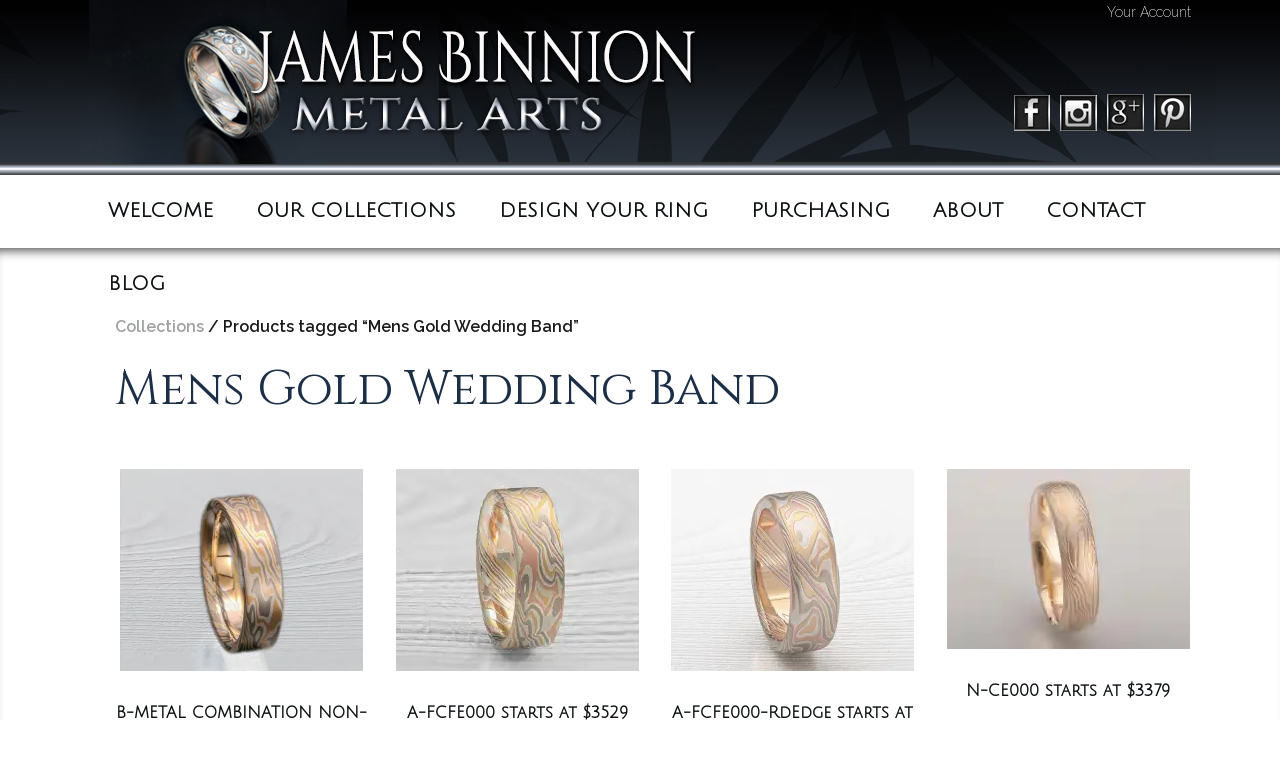

--- FILE ---
content_type: text/html; charset=UTF-8
request_url: https://mokume-gane.com/product-tag/mens-gold-wedding-band/
body_size: 17553
content:
<!DOCTYPE html>
<html lang="en-US" class="no-js">
<head>
	<meta charset="UTF-8">
	<meta name="viewport" content="width=device-width, initial-scale=1">
	<link rel="profile" href="https://gmpg.org/xfn/11">
		
<meta name='robots' content='index, follow, max-image-preview:large, max-snippet:-1, max-video-preview:-1' />
<link rel='preload' as='script' href='https://mokume-gane.com/wp-content/cache/asset-cleanup/js/body-20ad3e2b35cd879b89ebefd4bf4d4a911e73e2e8.js' data-wpacu-preload-js='1'>

<!-- Jetpack Site Verification Tags -->
<meta name="google-site-verification" content="7BzPX_A_qojvkUhegK97o8CeLFBOPg27u4Mr7ZXGwYg" />

	<!-- This site is optimized with the Yoast SEO Premium plugin v22.0 (Yoast SEO v22.0) - https://yoast.com/wordpress/plugins/seo/ -->
	<title>Mens Gold Wedding Band Archives &#8211; James Binnion Metal Arts</title>
	<link rel="canonical" href="https://mokume-gane.com/product-tag/mens-gold-wedding-band/" />
	<meta property="og:locale" content="en_US" />
	<meta property="og:type" content="article" />
	<meta property="og:title" content="Mens Gold Wedding Band Archives" />
	<meta property="og:url" content="https://mokume-gane.com/product-tag/mens-gold-wedding-band/" />
	<meta property="og:site_name" content="James Binnion Metal Arts" />
	<meta name="twitter:card" content="summary_large_image" />
	<script type="application/ld+json" class="yoast-schema-graph">{"@context":"https://schema.org","@graph":[{"@type":"CollectionPage","@id":"https://mokume-gane.com/product-tag/mens-gold-wedding-band/","url":"https://mokume-gane.com/product-tag/mens-gold-wedding-band/","name":"Mens Gold Wedding Band Archives &#8211; James Binnion Metal Arts","isPartOf":{"@id":"https://mokume-gane.com/#website"},"primaryImageOfPage":{"@id":"https://mokume-gane.com/product-tag/mens-gold-wedding-band/#primaryimage"},"image":{"@id":"https://mokume-gane.com/product-tag/mens-gold-wedding-band/#primaryimage"},"thumbnailUrl":"https://i0.wp.com/mokume-gane.com/wp-content/uploads/2017/08/B-FCFN000_LBG.jpg?fit=700%2C581&ssl=1","breadcrumb":{"@id":"https://mokume-gane.com/product-tag/mens-gold-wedding-band/#breadcrumb"},"inLanguage":"en-US"},{"@type":"ImageObject","inLanguage":"en-US","@id":"https://mokume-gane.com/product-tag/mens-gold-wedding-band/#primaryimage","url":"https://i0.wp.com/mokume-gane.com/wp-content/uploads/2017/08/B-FCFN000_LBG.jpg?fit=700%2C581&ssl=1","contentUrl":"https://i0.wp.com/mokume-gane.com/wp-content/uploads/2017/08/B-FCFN000_LBG.jpg?fit=700%2C581&ssl=1","width":700,"height":581,"caption":"B-FCFN-6"},{"@type":"BreadcrumbList","@id":"https://mokume-gane.com/product-tag/mens-gold-wedding-band/#breadcrumb","itemListElement":[{"@type":"ListItem","position":1,"name":"Home","item":"https://mokume-gane.com/"},{"@type":"ListItem","position":2,"name":"Mens Gold Wedding Band"}]},{"@type":"WebSite","@id":"https://mokume-gane.com/#website","url":"https://mokume-gane.com/","name":"James Binnion Metal Arts","description":"Mokume Gane Rings","publisher":{"@id":"https://mokume-gane.com/#organization"},"potentialAction":[{"@type":"SearchAction","target":{"@type":"EntryPoint","urlTemplate":"https://mokume-gane.com/?s={search_term_string}"},"query-input":"required name=search_term_string"}],"inLanguage":"en-US"},{"@type":"Organization","@id":"https://mokume-gane.com/#organization","name":"James Binnion Metal Arts, LLC","url":"https://mokume-gane.com/","logo":{"@type":"ImageObject","inLanguage":"en-US","@id":"https://mokume-gane.com/#/schema/logo/image/","url":"https://i2.wp.com/mokume-gane.com/wp-content/uploads/2020/03/JBMA-Logo.png?fit=2000%2C2000&ssl=1","contentUrl":"https://i2.wp.com/mokume-gane.com/wp-content/uploads/2020/03/JBMA-Logo.png?fit=2000%2C2000&ssl=1","width":2000,"height":2000,"caption":"James Binnion Metal Arts, LLC"},"image":{"@id":"https://mokume-gane.com/#/schema/logo/image/"},"sameAs":["https://www.facebook.com/Binnion.Mokume/notifications/","https://www.instagram.com/james_binnion_metal_arts/","https://www.pinterest.com/jbmamokume/pins/"]}]}</script>
	<!-- / Yoast SEO Premium plugin. -->


<link rel='dns-prefetch' href='//stats.wp.com' />
<link rel='dns-prefetch' href='//secure.gravatar.com' />
<link rel='dns-prefetch' href='//fonts.googleapis.com' />
<link rel='dns-prefetch' href='//v0.wordpress.com' />
<link rel='dns-prefetch' href='//widgets.wp.com' />
<link rel='dns-prefetch' href='//s0.wp.com' />
<link rel='dns-prefetch' href='//0.gravatar.com' />
<link rel='dns-prefetch' href='//1.gravatar.com' />
<link rel='dns-prefetch' href='//2.gravatar.com' />
<link rel='dns-prefetch' href='//i0.wp.com' />
<link rel='dns-prefetch' href='//c0.wp.com' />
<link rel="alternate" type="application/rss+xml" title="James Binnion Metal Arts &raquo; Feed" href="https://mokume-gane.com/feed/" />
<link rel="alternate" type="application/rss+xml" title="James Binnion Metal Arts &raquo; Comments Feed" href="https://mokume-gane.com/comments/feed/" />
<link rel="alternate" type="application/rss+xml" title="James Binnion Metal Arts &raquo; Mens Gold Wedding Band Tag Feed" href="https://mokume-gane.com/product-tag/mens-gold-wedding-band/feed/" />

<style id='wp-emoji-styles-inline-css' type='text/css'>

	img.wp-smiley, img.emoji {
		display: inline !important;
		border: none !important;
		box-shadow: none !important;
		height: 1em !important;
		width: 1em !important;
		margin: 0 0.07em !important;
		vertical-align: -0.1em !important;
		background: none !important;
		padding: 0 !important;
	}
</style>
<link rel='stylesheet' id='wp-block-library-css' href='https://c0.wp.com/c/6.4.7/wp-includes/css/dist/block-library/style.min.css' type='text/css' media='all' />
<style id='wp-block-library-inline-css' type='text/css'>
.has-text-align-justify{text-align:justify;}
</style>
<link rel='stylesheet' id='mediaelement-css' href='https://c0.wp.com/c/6.4.7/wp-includes/js/mediaelement/mediaelementplayer-legacy.min.css' type='text/css' media='all' />
<link rel='stylesheet' id='wp-mediaelement-css' href='https://c0.wp.com/c/6.4.7/wp-includes/js/mediaelement/wp-mediaelement.min.css' type='text/css' media='all' />
<style id='jetpack-sharing-buttons-style-inline-css' type='text/css'>
.jetpack-sharing-buttons__services-list{display:flex;flex-direction:row;flex-wrap:wrap;gap:0;list-style-type:none;margin:5px;padding:0}.jetpack-sharing-buttons__services-list.has-small-icon-size{font-size:12px}.jetpack-sharing-buttons__services-list.has-normal-icon-size{font-size:16px}.jetpack-sharing-buttons__services-list.has-large-icon-size{font-size:24px}.jetpack-sharing-buttons__services-list.has-huge-icon-size{font-size:36px}@media print{.jetpack-sharing-buttons__services-list{display:none!important}}ul.jetpack-sharing-buttons__services-list.has-background{padding:1.25em 2.375em}
</style>
<style id='classic-theme-styles-inline-css' type='text/css'>
/*! This file is auto-generated */
.wp-block-button__link{color:#fff;background-color:#32373c;border-radius:9999px;box-shadow:none;text-decoration:none;padding:calc(.667em + 2px) calc(1.333em + 2px);font-size:1.125em}.wp-block-file__button{background:#32373c;color:#fff;text-decoration:none}
</style>
<style id='global-styles-inline-css' type='text/css'>
body{--wp--preset--color--black: #000000;--wp--preset--color--cyan-bluish-gray: #abb8c3;--wp--preset--color--white: #ffffff;--wp--preset--color--pale-pink: #f78da7;--wp--preset--color--vivid-red: #cf2e2e;--wp--preset--color--luminous-vivid-orange: #ff6900;--wp--preset--color--luminous-vivid-amber: #fcb900;--wp--preset--color--light-green-cyan: #7bdcb5;--wp--preset--color--vivid-green-cyan: #00d084;--wp--preset--color--pale-cyan-blue: #8ed1fc;--wp--preset--color--vivid-cyan-blue: #0693e3;--wp--preset--color--vivid-purple: #9b51e0;--wp--preset--gradient--vivid-cyan-blue-to-vivid-purple: linear-gradient(135deg,rgba(6,147,227,1) 0%,rgb(155,81,224) 100%);--wp--preset--gradient--light-green-cyan-to-vivid-green-cyan: linear-gradient(135deg,rgb(122,220,180) 0%,rgb(0,208,130) 100%);--wp--preset--gradient--luminous-vivid-amber-to-luminous-vivid-orange: linear-gradient(135deg,rgba(252,185,0,1) 0%,rgba(255,105,0,1) 100%);--wp--preset--gradient--luminous-vivid-orange-to-vivid-red: linear-gradient(135deg,rgba(255,105,0,1) 0%,rgb(207,46,46) 100%);--wp--preset--gradient--very-light-gray-to-cyan-bluish-gray: linear-gradient(135deg,rgb(238,238,238) 0%,rgb(169,184,195) 100%);--wp--preset--gradient--cool-to-warm-spectrum: linear-gradient(135deg,rgb(74,234,220) 0%,rgb(151,120,209) 20%,rgb(207,42,186) 40%,rgb(238,44,130) 60%,rgb(251,105,98) 80%,rgb(254,248,76) 100%);--wp--preset--gradient--blush-light-purple: linear-gradient(135deg,rgb(255,206,236) 0%,rgb(152,150,240) 100%);--wp--preset--gradient--blush-bordeaux: linear-gradient(135deg,rgb(254,205,165) 0%,rgb(254,45,45) 50%,rgb(107,0,62) 100%);--wp--preset--gradient--luminous-dusk: linear-gradient(135deg,rgb(255,203,112) 0%,rgb(199,81,192) 50%,rgb(65,88,208) 100%);--wp--preset--gradient--pale-ocean: linear-gradient(135deg,rgb(255,245,203) 0%,rgb(182,227,212) 50%,rgb(51,167,181) 100%);--wp--preset--gradient--electric-grass: linear-gradient(135deg,rgb(202,248,128) 0%,rgb(113,206,126) 100%);--wp--preset--gradient--midnight: linear-gradient(135deg,rgb(2,3,129) 0%,rgb(40,116,252) 100%);--wp--preset--font-size--small: 13px;--wp--preset--font-size--medium: 20px;--wp--preset--font-size--large: 36px;--wp--preset--font-size--x-large: 42px;--wp--preset--spacing--20: 0.44rem;--wp--preset--spacing--30: 0.67rem;--wp--preset--spacing--40: 1rem;--wp--preset--spacing--50: 1.5rem;--wp--preset--spacing--60: 2.25rem;--wp--preset--spacing--70: 3.38rem;--wp--preset--spacing--80: 5.06rem;--wp--preset--shadow--natural: 6px 6px 9px rgba(0, 0, 0, 0.2);--wp--preset--shadow--deep: 12px 12px 50px rgba(0, 0, 0, 0.4);--wp--preset--shadow--sharp: 6px 6px 0px rgba(0, 0, 0, 0.2);--wp--preset--shadow--outlined: 6px 6px 0px -3px rgba(255, 255, 255, 1), 6px 6px rgba(0, 0, 0, 1);--wp--preset--shadow--crisp: 6px 6px 0px rgba(0, 0, 0, 1);}:where(.is-layout-flex){gap: 0.5em;}:where(.is-layout-grid){gap: 0.5em;}body .is-layout-flow > .alignleft{float: left;margin-inline-start: 0;margin-inline-end: 2em;}body .is-layout-flow > .alignright{float: right;margin-inline-start: 2em;margin-inline-end: 0;}body .is-layout-flow > .aligncenter{margin-left: auto !important;margin-right: auto !important;}body .is-layout-constrained > .alignleft{float: left;margin-inline-start: 0;margin-inline-end: 2em;}body .is-layout-constrained > .alignright{float: right;margin-inline-start: 2em;margin-inline-end: 0;}body .is-layout-constrained > .aligncenter{margin-left: auto !important;margin-right: auto !important;}body .is-layout-constrained > :where(:not(.alignleft):not(.alignright):not(.alignfull)){max-width: var(--wp--style--global--content-size);margin-left: auto !important;margin-right: auto !important;}body .is-layout-constrained > .alignwide{max-width: var(--wp--style--global--wide-size);}body .is-layout-flex{display: flex;}body .is-layout-flex{flex-wrap: wrap;align-items: center;}body .is-layout-flex > *{margin: 0;}body .is-layout-grid{display: grid;}body .is-layout-grid > *{margin: 0;}:where(.wp-block-columns.is-layout-flex){gap: 2em;}:where(.wp-block-columns.is-layout-grid){gap: 2em;}:where(.wp-block-post-template.is-layout-flex){gap: 1.25em;}:where(.wp-block-post-template.is-layout-grid){gap: 1.25em;}.has-black-color{color: var(--wp--preset--color--black) !important;}.has-cyan-bluish-gray-color{color: var(--wp--preset--color--cyan-bluish-gray) !important;}.has-white-color{color: var(--wp--preset--color--white) !important;}.has-pale-pink-color{color: var(--wp--preset--color--pale-pink) !important;}.has-vivid-red-color{color: var(--wp--preset--color--vivid-red) !important;}.has-luminous-vivid-orange-color{color: var(--wp--preset--color--luminous-vivid-orange) !important;}.has-luminous-vivid-amber-color{color: var(--wp--preset--color--luminous-vivid-amber) !important;}.has-light-green-cyan-color{color: var(--wp--preset--color--light-green-cyan) !important;}.has-vivid-green-cyan-color{color: var(--wp--preset--color--vivid-green-cyan) !important;}.has-pale-cyan-blue-color{color: var(--wp--preset--color--pale-cyan-blue) !important;}.has-vivid-cyan-blue-color{color: var(--wp--preset--color--vivid-cyan-blue) !important;}.has-vivid-purple-color{color: var(--wp--preset--color--vivid-purple) !important;}.has-black-background-color{background-color: var(--wp--preset--color--black) !important;}.has-cyan-bluish-gray-background-color{background-color: var(--wp--preset--color--cyan-bluish-gray) !important;}.has-white-background-color{background-color: var(--wp--preset--color--white) !important;}.has-pale-pink-background-color{background-color: var(--wp--preset--color--pale-pink) !important;}.has-vivid-red-background-color{background-color: var(--wp--preset--color--vivid-red) !important;}.has-luminous-vivid-orange-background-color{background-color: var(--wp--preset--color--luminous-vivid-orange) !important;}.has-luminous-vivid-amber-background-color{background-color: var(--wp--preset--color--luminous-vivid-amber) !important;}.has-light-green-cyan-background-color{background-color: var(--wp--preset--color--light-green-cyan) !important;}.has-vivid-green-cyan-background-color{background-color: var(--wp--preset--color--vivid-green-cyan) !important;}.has-pale-cyan-blue-background-color{background-color: var(--wp--preset--color--pale-cyan-blue) !important;}.has-vivid-cyan-blue-background-color{background-color: var(--wp--preset--color--vivid-cyan-blue) !important;}.has-vivid-purple-background-color{background-color: var(--wp--preset--color--vivid-purple) !important;}.has-black-border-color{border-color: var(--wp--preset--color--black) !important;}.has-cyan-bluish-gray-border-color{border-color: var(--wp--preset--color--cyan-bluish-gray) !important;}.has-white-border-color{border-color: var(--wp--preset--color--white) !important;}.has-pale-pink-border-color{border-color: var(--wp--preset--color--pale-pink) !important;}.has-vivid-red-border-color{border-color: var(--wp--preset--color--vivid-red) !important;}.has-luminous-vivid-orange-border-color{border-color: var(--wp--preset--color--luminous-vivid-orange) !important;}.has-luminous-vivid-amber-border-color{border-color: var(--wp--preset--color--luminous-vivid-amber) !important;}.has-light-green-cyan-border-color{border-color: var(--wp--preset--color--light-green-cyan) !important;}.has-vivid-green-cyan-border-color{border-color: var(--wp--preset--color--vivid-green-cyan) !important;}.has-pale-cyan-blue-border-color{border-color: var(--wp--preset--color--pale-cyan-blue) !important;}.has-vivid-cyan-blue-border-color{border-color: var(--wp--preset--color--vivid-cyan-blue) !important;}.has-vivid-purple-border-color{border-color: var(--wp--preset--color--vivid-purple) !important;}.has-vivid-cyan-blue-to-vivid-purple-gradient-background{background: var(--wp--preset--gradient--vivid-cyan-blue-to-vivid-purple) !important;}.has-light-green-cyan-to-vivid-green-cyan-gradient-background{background: var(--wp--preset--gradient--light-green-cyan-to-vivid-green-cyan) !important;}.has-luminous-vivid-amber-to-luminous-vivid-orange-gradient-background{background: var(--wp--preset--gradient--luminous-vivid-amber-to-luminous-vivid-orange) !important;}.has-luminous-vivid-orange-to-vivid-red-gradient-background{background: var(--wp--preset--gradient--luminous-vivid-orange-to-vivid-red) !important;}.has-very-light-gray-to-cyan-bluish-gray-gradient-background{background: var(--wp--preset--gradient--very-light-gray-to-cyan-bluish-gray) !important;}.has-cool-to-warm-spectrum-gradient-background{background: var(--wp--preset--gradient--cool-to-warm-spectrum) !important;}.has-blush-light-purple-gradient-background{background: var(--wp--preset--gradient--blush-light-purple) !important;}.has-blush-bordeaux-gradient-background{background: var(--wp--preset--gradient--blush-bordeaux) !important;}.has-luminous-dusk-gradient-background{background: var(--wp--preset--gradient--luminous-dusk) !important;}.has-pale-ocean-gradient-background{background: var(--wp--preset--gradient--pale-ocean) !important;}.has-electric-grass-gradient-background{background: var(--wp--preset--gradient--electric-grass) !important;}.has-midnight-gradient-background{background: var(--wp--preset--gradient--midnight) !important;}.has-small-font-size{font-size: var(--wp--preset--font-size--small) !important;}.has-medium-font-size{font-size: var(--wp--preset--font-size--medium) !important;}.has-large-font-size{font-size: var(--wp--preset--font-size--large) !important;}.has-x-large-font-size{font-size: var(--wp--preset--font-size--x-large) !important;}
.wp-block-navigation a:where(:not(.wp-element-button)){color: inherit;}
:where(.wp-block-post-template.is-layout-flex){gap: 1.25em;}:where(.wp-block-post-template.is-layout-grid){gap: 1.25em;}
:where(.wp-block-columns.is-layout-flex){gap: 2em;}:where(.wp-block-columns.is-layout-grid){gap: 2em;}
.wp-block-pullquote{font-size: 1.5em;line-height: 1.6;}
</style>
<link rel='stylesheet' id='woocommerce-layout-css' href='https://c0.wp.com/p/woocommerce/8.5.4/assets/css/woocommerce-layout.css' type='text/css' media='all' />
<style id='woocommerce-layout-inline-css' type='text/css'>

	.infinite-scroll .woocommerce-pagination {
		display: none;
	}
</style>
<link rel='stylesheet' id='woocommerce-smallscreen-css' href='https://c0.wp.com/p/woocommerce/8.5.4/assets/css/woocommerce-smallscreen.css' type='text/css' media='only screen and (max-width: 768px)' />
<link rel='stylesheet' id='woocommerce-general-css' href='https://c0.wp.com/p/woocommerce/8.5.4/assets/css/woocommerce.css' type='text/css' media='all' />
<style id='woocommerce-inline-inline-css' type='text/css'>
.woocommerce form .form-row .required { visibility: visible; }
</style>
<link rel='stylesheet' id='wpacu-combined-css-head-1' href='https://mokume-gane.com/wp-content/cache/asset-cleanup/css/head-c2acf6c3868f9aa0c45a758b76e70fc42d9addd5.css' type='text/css' media='all' />
<link rel='stylesheet' id='twentysixteen-fonts-css' href='https://fonts.googleapis.com/css?family=Merriweather%3A400%2C700%2C900%2C400italic%2C700italic%2C900italic%7CMontserrat%3A400%2C700%7CInconsolata%3A400&#038;subset=latin%2Clatin-ext' type='text/css' media='all' />
<link rel='stylesheet' id='genericons-css' href='https://c0.wp.com/p/jetpack/13.1.4/_inc/genericons/genericons/genericons.css' type='text/css' media='all' />

<!--[if lt IE 10]>
<link rel='stylesheet' id='twentysixteen-ie-css' href='https://mokume-gane.com/wp-content/cache/asset-cleanup/css/item/binnion__css__ie-css-vd7219f8403b79b5fd10d396c6e19699f4020897e.css' type='text/css' media='all' />
<![endif]-->
<!--[if lt IE 9]>
<link rel='stylesheet' id='twentysixteen-ie8-css' href='https://mokume-gane.com/wp-content/cache/asset-cleanup/css/item/binnion__css__ie8-css-v1d59d6feb706f6e5fe8e4fbcd1f46679a8a49589.css' type='text/css' media='all' />
<![endif]-->
<!--[if lt IE 8]>
<link rel='stylesheet' id='twentysixteen-ie7-css' href='https://mokume-gane.com/wp-content/cache/asset-cleanup/css/item/binnion__css__ie7-css-ve4f6198652adaebecc1f0a3f2c9ef07b9d5fdce8.css' type='text/css' media='all' />
<![endif]-->
<link rel='stylesheet' id='jetpack_css-css' href='https://c0.wp.com/p/jetpack/13.1.4/css/jetpack.css' type='text/css' media='all' />









<!--[if lt IE 9]>
<script   type="text/javascript" src="https://mokume-gane.com/wp-content/cache/asset-cleanup/js/item/binnion__js__html5-js-vb3a00b154e72f4ef44ea485173e3810c517e0025.js" id="twentysixteen-html5-js"></script>
<![endif]-->
<link rel="https://api.w.org/" href="https://mokume-gane.com/wp-json/" /><link rel="alternate" type="application/json" href="https://mokume-gane.com/wp-json/wp/v2/product_tag/68" /><link rel="EditURI" type="application/rsd+xml" title="RSD" href="https://mokume-gane.com/xmlrpc.php?rsd" />

<!-- Custom Facebook Feed JS vars -->

	
		<style>img#wpstats{display:none}</style>
			<noscript><style>.woocommerce-product-gallery{ opacity: 1 !important; }</style></noscript>
	    
    
    
    <!-- Google Analytics tracking script -->
    
    
    <!-- HitsLink.com tracking script -->
    
    
    
    
    
    <link href="//fonts.googleapis.com/css?family=Julius+Sans+One|Raleway:200,200i,400,400i,600,600i|Cinzel:400,700" rel="stylesheet" />
    <link rel="icon" type="image/jpg" href="https://mokume-gane.com/wp-content/themes/binnion/images/favicon.jpg" />
    
    
    
    
    
</head>

<body class="archive tax-product_tag term-mens-gold-wedding-band term-68 theme-binnion woocommerce woocommerce-page woocommerce-no-js hfeed">
<script>(function(html){html.className = html.className.replace(/\bno-js\b/,'js')})(document.documentElement);</script>
<script>window._wca = window._wca || [];</script>
<script type="text/javascript">
/* <![CDATA[ */
window._wpemojiSettings = {"baseUrl":"https:\/\/s.w.org\/images\/core\/emoji\/14.0.0\/72x72\/","ext":".png","svgUrl":"https:\/\/s.w.org\/images\/core\/emoji\/14.0.0\/svg\/","svgExt":".svg","source":{"concatemoji":"https:\/\/mokume-gane.com\/wp-includes\/js\/wp-emoji-release.min.js?ver=a103e435ce1096c8824894c8c22a08ca"}};
/*! This file is auto-generated */
!function(i,n){var o,s,e;function c(e){try{var t={supportTests:e,timestamp:(new Date).valueOf()};sessionStorage.setItem(o,JSON.stringify(t))}catch(e){}}function p(e,t,n){e.clearRect(0,0,e.canvas.width,e.canvas.height),e.fillText(t,0,0);var t=new Uint32Array(e.getImageData(0,0,e.canvas.width,e.canvas.height).data),r=(e.clearRect(0,0,e.canvas.width,e.canvas.height),e.fillText(n,0,0),new Uint32Array(e.getImageData(0,0,e.canvas.width,e.canvas.height).data));return t.every(function(e,t){return e===r[t]})}function u(e,t,n){switch(t){case"flag":return n(e,"\ud83c\udff3\ufe0f\u200d\u26a7\ufe0f","\ud83c\udff3\ufe0f\u200b\u26a7\ufe0f")?!1:!n(e,"\ud83c\uddfa\ud83c\uddf3","\ud83c\uddfa\u200b\ud83c\uddf3")&&!n(e,"\ud83c\udff4\udb40\udc67\udb40\udc62\udb40\udc65\udb40\udc6e\udb40\udc67\udb40\udc7f","\ud83c\udff4\u200b\udb40\udc67\u200b\udb40\udc62\u200b\udb40\udc65\u200b\udb40\udc6e\u200b\udb40\udc67\u200b\udb40\udc7f");case"emoji":return!n(e,"\ud83e\udef1\ud83c\udffb\u200d\ud83e\udef2\ud83c\udfff","\ud83e\udef1\ud83c\udffb\u200b\ud83e\udef2\ud83c\udfff")}return!1}function f(e,t,n){var r="undefined"!=typeof WorkerGlobalScope&&self instanceof WorkerGlobalScope?new OffscreenCanvas(300,150):i.createElement("canvas"),a=r.getContext("2d",{willReadFrequently:!0}),o=(a.textBaseline="top",a.font="600 32px Arial",{});return e.forEach(function(e){o[e]=t(a,e,n)}),o}function t(e){var t=i.createElement("script");t.src=e,t.defer=!0,i.head.appendChild(t)}"undefined"!=typeof Promise&&(o="wpEmojiSettingsSupports",s=["flag","emoji"],n.supports={everything:!0,everythingExceptFlag:!0},e=new Promise(function(e){i.addEventListener("DOMContentLoaded",e,{once:!0})}),new Promise(function(t){var n=function(){try{var e=JSON.parse(sessionStorage.getItem(o));if("object"==typeof e&&"number"==typeof e.timestamp&&(new Date).valueOf()<e.timestamp+604800&&"object"==typeof e.supportTests)return e.supportTests}catch(e){}return null}();if(!n){if("undefined"!=typeof Worker&&"undefined"!=typeof OffscreenCanvas&&"undefined"!=typeof URL&&URL.createObjectURL&&"undefined"!=typeof Blob)try{var e="postMessage("+f.toString()+"("+[JSON.stringify(s),u.toString(),p.toString()].join(",")+"));",r=new Blob([e],{type:"text/javascript"}),a=new Worker(URL.createObjectURL(r),{name:"wpTestEmojiSupports"});return void(a.onmessage=function(e){c(n=e.data),a.terminate(),t(n)})}catch(e){}c(n=f(s,u,p))}t(n)}).then(function(e){for(var t in e)n.supports[t]=e[t],n.supports.everything=n.supports.everything&&n.supports[t],"flag"!==t&&(n.supports.everythingExceptFlag=n.supports.everythingExceptFlag&&n.supports[t]);n.supports.everythingExceptFlag=n.supports.everythingExceptFlag&&!n.supports.flag,n.DOMReady=!1,n.readyCallback=function(){n.DOMReady=!0}}).then(function(){return e}).then(function(){var e;n.supports.everything||(n.readyCallback(),(e=n.source||{}).concatemoji?t(e.concatemoji):e.wpemoji&&e.twemoji&&(t(e.twemoji),t(e.wpemoji)))}))}((window,document),window._wpemojiSettings);
/* ]]> */
</script>
<script   type="text/javascript" src="https://c0.wp.com/c/6.4.7/wp-includes/js/jquery/jquery.min.js" id="jquery-core-js"></script>
<script   type="text/javascript" src="https://c0.wp.com/c/6.4.7/wp-includes/js/jquery/jquery-migrate.min.js" id="jquery-migrate-js"></script>
<script   type="text/javascript" src="https://c0.wp.com/p/woocommerce/8.5.4/assets/js/jquery-blockui/jquery.blockUI.min.js" id="jquery-blockui-js" defer="defer" data-wp-strategy="defer"></script>
<script type="text/javascript" id="wc-add-to-cart-js-extra">
/* <![CDATA[ */
var wc_add_to_cart_params = {"ajax_url":"\/wp-admin\/admin-ajax.php","wc_ajax_url":"\/?wc-ajax=%%endpoint%%","i18n_view_cart":"View cart","cart_url":"https:\/\/mokume-gane.com\/cart\/","is_cart":"","cart_redirect_after_add":"no"};
/* ]]> */
</script>
<script   type="text/javascript" src="https://c0.wp.com/p/woocommerce/8.5.4/assets/js/frontend/add-to-cart.min.js" id="wc-add-to-cart-js" defer="defer" data-wp-strategy="defer"></script>
<script   type="text/javascript" src="https://c0.wp.com/p/woocommerce/8.5.4/assets/js/js-cookie/js.cookie.min.js" id="js-cookie-js" defer="defer" data-wp-strategy="defer"></script>
<script type="text/javascript" id="woocommerce-js-extra">
/* <![CDATA[ */
var woocommerce_params = {"ajax_url":"\/wp-admin\/admin-ajax.php","wc_ajax_url":"\/?wc-ajax=%%endpoint%%"};
/* ]]> */
</script>
<script   type="text/javascript" src="https://c0.wp.com/p/woocommerce/8.5.4/assets/js/frontend/woocommerce.min.js" id="woocommerce-js" defer="defer" data-wp-strategy="defer"></script>
<script   type="text/javascript" src="https://stats.wp.com/s-202605.js" id="woocommerce-analytics-js" defer="defer" data-wp-strategy="defer"></script>
<script type="text/javascript">
var cffsiteurl = "https://mokume-gane.com/wp-content/plugins";
var cffajaxurl = "https://mokume-gane.com/wp-admin/admin-ajax.php";


var cfflinkhashtags = "true";
</script>
<script type="text/javascript">
	jQuery(document).ready(function($) {
		$(function() {
			$(".rslides").responsiveSlides({
			  auto: true,             // Boolean: Animate automatically, true or false
			  speed: 500,            // Integer: Speed of the transition, in milliseconds
			  timeout: 4000,          // Integer: Time between slide transitions, in milliseconds
			  pager: false,           // Boolean: Show pager, true or false
			  nav: false,             // Boolean: Show navigation, true or false
			  random: false,          // Boolean: Randomize the order of the slides, true or false
			  pause: false,           // Boolean: Pause on hover, true or false
			  pauseControls: false,    // Boolean: Pause when hovering controls, true or false
			  prevText: "Back",   // String: Text for the "previous" button
			  nextText: "Next",       // String: Text for the "next" button
			  maxwidth: "2160",           // Integer: Max-width of the slideshow, in pixels
			  navContainer: "",       // Selector: Where controls should be appended to, default is after the 'ul'
			  manualControls: "",     // Selector: Declare custom pager navigation
			  namespace: "rslides",   // String: Change the default namespace used
			  before: function(){},   // Function: Before callback
			  after: function(){}     // Function: After callback
			});
		});
	 });
	</script>
<script>
      (function(i,s,o,g,r,a,m){i['GoogleAnalyticsObject']=r;i[r]=i[r]||function(){
      (i[r].q=i[r].q||[]).push(arguments)},i[r].l=1*new Date();a=s.createElement(o),
      m=s.getElementsByTagName(o)[0];a.async=1;a.src=g;m.parentNode.insertBefore(a,m)
      })(window,document,'script','https://www.google-analytics.com/analytics.js','ga');
    
      ga('create', 'UA-750317-1', 'auto');
      ga('send', 'pageview');
    </script>
<script type="text/javascript" id="wa_u" defer></script>
<script type="text/javascript" async>//<![CDATA[
    var wa_pageName=location.pathname;    // customize the page name here;
    wa_account="959D969191"; wa_location=207;
    wa_MultivariateKey = '';    //  Set this variable to perform multivariate testing
    var wa_c=new RegExp('__wa_v=([^;]+)').exec(document.cookie),wa_tz=new Date(),
    wa_rf=document.referrer,wa_sr=location.search,wa_hp='http'+(location.protocol=='https:'?'s':'');
    if(top!==self){wa_rf=top.document.referrer;wa_sr=top.location.search}
    if(wa_c!=null){wa_c=wa_c[1]}else{wa_c=wa_tz.getTime();
    document.cookie='__wa_v='+wa_c+';path=/;expires=1/1/'+(wa_tz.getUTCFullYear()+2);}wa_img=new Image();
    wa_img.src=wa_hp+'://counter.hitslink.com/statistics.asp?v=1&s=207&eacct='+wa_account+'&an='+
    escape(navigator.appName)+'&sr='+escape(wa_sr)+'&rf='+escape(wa_rf)+'&mvk='+escape(wa_MultivariateKey)+
    '&sl='+escape(navigator.systemLanguage)+'&l='+escape(navigator.language)+
    '&pf='+escape(navigator.platform)+'&pg='+escape(wa_pageName)+'&cd='+screen.colorDepth+'&rs='+escape(screen.width+
    ' x '+screen.height)+'&je='+navigator.javaEnabled()+'&c='+wa_c+'&tks='+wa_tz.getTime()
    ;document.getElementById('wa_u').src=wa_hp+'://counter.hitslink.com/track.js';//]]>
    </script>
<div id="page" class="site">
	<div class="site-inner">
		<a class="skip-link screen-reader-text" href="#content">Skip to content</a>

		<header id="masthead" class="site-header" role="banner">
        
			<div class="site-header-main">
				<div class="site-branding">

                    <h1 class="site-title"><a href="https://mokume-gane.com/" rel="home">James Binnion Metal Arts</a></h1>

				</div><!-- .site-branding -->
                
                <div class="hdrAccountCartLinks">
                	<a class="hdrAccountLink" href="https://mokume-gane.com/my-account">Your Account</a>
                	                </div>
                
                <div id="hdrSocial">
                	<a target="_blank" href="https://www.facebook.com/Binnion.Mokume"><img src="https://mokume-gane.com/wp-content/themes/binnion/images/fb.jpg" border="0" /></a>
                	<a target="_blank" href="https://www.instagram.com/james_binnion_metal_arts/"><img src="https://mokume-gane.com/wp-content/themes/binnion/images/ig.jpg" border="0" /></a>
                	<a target="_blank" href="https://plus.google.com/+Mokumegane-James_Binnion/posts"><img src="https://mokume-gane.com/wp-content/themes/binnion/images/gp.jpg" border="0" /></a>
                	<a target="_blank" href="https://www.pinterest.com/jbmamokume/"><img src="https://mokume-gane.com/wp-content/themes/binnion/images/pt.jpg" border="0" /></a>
                </div><!--//#hdrSocial-->
                
				                
					<button id="menu-toggle" class="menu-toggle">Menu</button>

					<div id="site-header-menu" class="site-header-menu">
													<nav id="site-navigation" class="main-navigation" role="navigation" aria-label="Primary Menu">
								<div class="menu-main-container"><ul id="menu-main" class="primary-menu"><li id="menu-item-1288" class="menu-item menu-item-type-post_type menu-item-object-page menu-item-home menu-item-1288"><a href="https://mokume-gane.com/">Welcome</a></li>
<li id="menu-item-1287" class="menu-item menu-item-type-post_type menu-item-object-page menu-item-has-children menu-item-1287"><a href="https://mokume-gane.com/unique-wedding-and-engagement-rings/">Our Collections</a>
<ul class="sub-menu">
	<li id="menu-item-1961" class="menu-item menu-item-type-custom menu-item-object-custom menu-item-1961"><a href="https://mokume-gane.com/rings/">All Collections</a></li>
	<li id="menu-item-2022" class="menu-item menu-item-type-custom menu-item-object-custom menu-item-2022"><a href="https://mokume-gane.com/product-category/sale-rings-and-jewelry/">In Stock &#038; For Sale</a></li>
	<li id="menu-item-2016" class="menu-item menu-item-type-custom menu-item-object-custom menu-item-2016"><a href="https://mokume-gane.com/product-category/wedding-bands/">Wedding Rings</a></li>
	<li id="menu-item-2018" class="menu-item menu-item-type-custom menu-item-object-custom menu-item-2018"><a href="https://mokume-gane.com/product-category/unique-mens-wedding-rings/">Men&#8217;s Wedding Rings &#038; Jewelry</a></li>
	<li id="menu-item-2019" class="menu-item menu-item-type-custom menu-item-object-custom menu-item-2019"><a href="https://mokume-gane.com/product-category/unique-engagement-rings/">Unique Mokume Engagement Rings</a></li>
	<li id="menu-item-2021" class="menu-item menu-item-type-custom menu-item-object-custom menu-item-2021"><a href="https://mokume-gane.com/product-category/custom-designs/">Custom Designs</a></li>
	<li id="menu-item-2017" class="menu-item menu-item-type-custom menu-item-object-custom menu-item-2017"><a href="https://mokume-gane.com/product-category/damascus-stainless-steel-rings/">Damascus Steel Wedding Rings</a></li>
	<li id="menu-item-2020" class="menu-item menu-item-type-custom menu-item-object-custom menu-item-2020"><a href="https://mokume-gane.com/product-category/unique-wedding-sets/">Wedding Sets</a></li>
	<li id="menu-item-1962" class="menu-item menu-item-type-custom menu-item-object-custom menu-item-1962"><a href="https://mokume-gane.com/product-category/more-jewelry/">Jewelry</a></li>
	<li id="menu-item-2015" class="menu-item menu-item-type-custom menu-item-object-custom menu-item-2015"><a href="https://mokume-gane.com/product-category/gifts-in-mokume/">Gifts in Mokume</a></li>
	<li id="menu-item-2197" class="menu-item menu-item-type-custom menu-item-object-custom menu-item-2197"><a href="https://mokume-gane.com/product-category/shibuichi-collection/">Shibuichi Collection</a></li>
	<li id="menu-item-3914" class="menu-item menu-item-type-custom menu-item-object-custom menu-item-3914"><a href="https://mokume-gane.com/product-category/the-irogane-fusion-collection/">The Irogane Fusion Collection</a></li>
</ul>
</li>
<li id="menu-item-1286" class="menu-item menu-item-type-post_type menu-item-object-page menu-item-has-children menu-item-1286"><a href="https://mokume-gane.com/design-your-unique-ring/">Design Your Ring</a>
<ul class="sub-menu">
	<li id="menu-item-2012" class="menu-item menu-item-type-custom menu-item-object-custom menu-item-2012"><a href="https://mokume-gane.com/product-category/mokume-metal-combinations/">Our Metal Combinations</a></li>
	<li id="menu-item-2023" class="menu-item menu-item-type-custom menu-item-object-custom menu-item-2023"><a href="https://mokume-gane.com/product-category/custom-mokume-metal-combinations/">Custom Metal Combinations</a></li>
	<li id="menu-item-1970" class="menu-item menu-item-type-post_type menu-item-object-page menu-item-1970"><a href="https://mokume-gane.com/design-your-unique-ring/diamonds-and-gemstones/">Diamonds &#038; Gemstones</a></li>
</ul>
</li>
<li id="menu-item-1285" class="menu-item menu-item-type-post_type menu-item-object-page menu-item-has-children menu-item-1285"><a href="https://mokume-gane.com/purchase-mokume-rings-and-jewelry/">Purchasing</a>
<ul class="sub-menu">
	<li id="menu-item-2009" class="menu-item menu-item-type-custom menu-item-object-custom menu-item-2009"><a href="https://mokume-gane.com/purchase-mokume-rings-and-jewelry/">Purchase From Us</a></li>
	<li id="menu-item-2034" class="menu-item menu-item-type-custom menu-item-object-custom menu-item-2034"><a href="https://mokume-gane.com/purchase-mokume-rings-and-jewelry/retail-policies-of-jbma/">Retail Policies</a></li>
	<li id="menu-item-2010" class="menu-item menu-item-type-custom menu-item-object-custom menu-item-2010"><a href="https://mokume-gane.com/purchase-mokume-rings-and-jewelry/shop-mokume-rings-retail-locations/united-states-retail-locations/">USA Retail Locations</a></li>
	<li id="menu-item-2011" class="menu-item menu-item-type-custom menu-item-object-custom menu-item-2011"><a href="https://mokume-gane.com/purchase-mokume-rings-and-jewelry/shop-mokume-rings-retail-locations/jbma-mokume-international-retailers/">International Retail Locations</a></li>
</ul>
</li>
<li id="menu-item-2949" class="menu-item menu-item-type-post_type menu-item-object-page menu-item-has-children menu-item-2949"><a href="https://mokume-gane.com/about-mokume/">ABOUT</a>
<ul class="sub-menu">
	<li id="menu-item-2237" class="menu-item menu-item-type-post_type menu-item-object-page menu-item-2237"><a href="https://mokume-gane.com/jbma-mokume-studio/mokume-gane/">What is Mokume Gane?</a></li>
	<li id="menu-item-1289" class="menu-item menu-item-type-post_type menu-item-object-page menu-item-1289"><a href="https://mokume-gane.com/jbma-mokume-studio/mokume-gane-history/">History of Mokume Gane</a></li>
	<li id="menu-item-1283" class="menu-item menu-item-type-post_type menu-item-object-page menu-item-1283"><a href="https://mokume-gane.com/jbma-mokume-studio/">JBMA Mokume Studio</a></li>
	<li id="menu-item-1974" class="menu-item menu-item-type-post_type menu-item-object-page menu-item-1974"><a href="https://mokume-gane.com/jbma-mokume-studio/jim-binnion/">Jim Binnion, Modern Mokume Master</a></li>
	<li id="menu-item-1972" class="menu-item menu-item-type-post_type menu-item-object-page menu-item-1972"><a href="https://mokume-gane.com/jbma-mokume-studio/terry-binnion-business-manager/">Terry Binnion Business Manager</a></li>
	<li id="menu-item-2173" class="menu-item menu-item-type-post_type menu-item-object-page menu-item-2173"><a href="https://mokume-gane.com/jbma-mokume-studio/mokume-care/">Mokume Care</a></li>
</ul>
</li>
<li id="menu-item-1281" class="menu-item menu-item-type-post_type menu-item-object-page menu-item-1281"><a href="https://mokume-gane.com/contact-our-customer-service/">Contact</a></li>
<li id="menu-item-1282" class="menu-item menu-item-type-post_type menu-item-object-page menu-item-1282"><a href="https://mokume-gane.com/blog/">BLOG</a></li>
</ul></div>							</nav><!-- .main-navigation -->
                            
                            <script type="text/javascript">
								var screenWidth = jQuery(window).width();
								if(screenWidth < 500) {
									jQuery(); //################# NEED TO FINISH #########################
								}
								jQuery(window).resize(function() {
									var screenWidth = jQuery(window).width();
									if(screenWidth < 500) {
										jQuery('#RequestQuote').insertAfter('.woocommerce div.product .images');
										jQuery('#RequestQuote').removeClass('noFloat');
									} else {
										jQuery('#RequestQuote').insertAfter('.product.woocommerce.add_to_cart_inline');
										jQuery('#RequestQuote').addClass('noFloat');
									}
								});
                            </script>
                            
						
					</div><!-- .site-header-menu -->
                    
				                

			</div><!-- .site-header-main -->
            
            
                
		</header><!-- .site-header -->
		<div id="content" class="site-content non-etched-yellow-and-white-gold-wedding-band">

	<div id="primary" class="content-area"><main id="main" class="site-main" role="main"><nav class="woocommerce-breadcrumb" aria-label="Breadcrumb"><a href="https://mokume-gane.com/unique-wedding-and-engagement-rings/">Collections</a>&nbsp;&#47;&nbsp;Products tagged &ldquo;Mens Gold Wedding Band&rdquo;</nav>
<script type="text/javascript">
	jQuery('.site-content').addClass('categoryPage');
	
	//hide duplicate breadcrumb "Collections / Collections"
	var breadcrumbTxt = jQuery('.woocommerce-breadcrumb').html();
	console.log('breadcrumbTxt:' + breadcrumbTxt);
	if(breadcrumbTxt=='<a href="https://mokume-gane.com/unique-wedding-and-engagement-rings/">Collections</a>&nbsp;/&nbsp;Collections') {
		jQuery('.woocommerce-breadcrumb').hide();
	}
</script>


<div id="categoryHeaderWrap">
	<div class="pad">

		
			<h1 class="page-title">Mens Gold Wedding Band</h1>

		        
	</div><!--//.pad-->
</div><!--//#categoryHeaderWrap-->

<div id="categoryWrap">
	<div class="pad">
    
		
		
			<div class="woocommerce-notices-wrapper"></div><p class="woocommerce-result-count">
	Showing all 5 results</p>
<form class="woocommerce-ordering" method="get">
	<select name="orderby" class="orderby" aria-label="Shop order">
					<option value="menu_order"  selected='selected'>Default sorting</option>
					<option value="popularity" >Sort by popularity</option>
					<option value="rating" >Sort by average rating</option>
					<option value="date" >Sort by latest</option>
					<option value="price" >Sort by price: low to high</option>
					<option value="price-desc" >Sort by price: high to low</option>
			</select>
	<input type="hidden" name="paged" value="1" />
	</form>

			<ul class="products columns-4">

				
				
					<li class="post-747 product type-product status-publish has-post-thumbnail product_cat-mokume-metal-combinations product_tag-classic-wedding-band product_tag-mens-gold-wedding-band first outofstock taxable shipping-taxable product-type-simple">
	<a href="https://mokume-gane.com/product/non-etched-yellow-and-white-gold-wedding-band/" class="woocommerce-LoopProduct-link woocommerce-loop-product__link"><img width="243" height="202" src="https://i0.wp.com/mokume-gane.com/wp-content/uploads/2017/08/B-FCFN000_LBG.jpg?fit=243%2C202&amp;ssl=1" class="attachment-woocommerce_thumbnail size-woocommerce_thumbnail" alt="NON-ETCHED YELLOW &amp; WHITE GOLD RING" decoding="async" srcset="https://i0.wp.com/mokume-gane.com/wp-content/uploads/2017/08/B-FCFN000_LBG.jpg?w=700&amp;ssl=1 700w, https://i0.wp.com/mokume-gane.com/wp-content/uploads/2017/08/B-FCFN000_LBG.jpg?resize=300%2C249&amp;ssl=1 300w, https://i0.wp.com/mokume-gane.com/wp-content/uploads/2017/08/B-FCFN000_LBG.jpg?resize=243%2C202&amp;ssl=1 243w" sizes="(max-width: 243px) 85vw, 243px" data-attachment-id="4087" data-permalink="https://mokume-gane.com/?attachment_id=4087" data-orig-file="https://i0.wp.com/mokume-gane.com/wp-content/uploads/2017/08/B-FCFN000_LBG.jpg?fit=700%2C581&amp;ssl=1" data-orig-size="700,581" data-comments-opened="1" data-image-meta="{&quot;aperture&quot;:&quot;0&quot;,&quot;credit&quot;:&quot;&quot;,&quot;camera&quot;:&quot;&quot;,&quot;caption&quot;:&quot;&quot;,&quot;created_timestamp&quot;:&quot;0&quot;,&quot;copyright&quot;:&quot;2008&quot;,&quot;focal_length&quot;:&quot;0&quot;,&quot;iso&quot;:&quot;0&quot;,&quot;shutter_speed&quot;:&quot;0&quot;,&quot;title&quot;:&quot;&quot;,&quot;orientation&quot;:&quot;0&quot;}" data-image-title="B-FCFN000_LBG" data-image-description="" data-image-caption="&lt;p&gt;B-FCFN-6&lt;/p&gt;
" data-medium-file="https://i0.wp.com/mokume-gane.com/wp-content/uploads/2017/08/B-FCFN000_LBG.jpg?fit=300%2C249&amp;ssl=1" data-large-file="https://i0.wp.com/mokume-gane.com/wp-content/uploads/2017/08/B-FCFN000_LBG.jpg?fit=700%2C581&amp;ssl=1" /><h2 class="woocommerce-loop-product__title">B-METAL COMBINATION NON-ETCHED starts at $3599</h2>
</a><a href="https://mokume-gane.com/product/non-etched-yellow-and-white-gold-wedding-band/" data-quantity="1" class="button product_type_simple" data-product_id="747" data-product_sku="B-FCFN000" aria-label="Read more about &ldquo;B-METAL COMBINATION NON-ETCHED starts at $3599&rdquo;" aria-describedby="" rel="nofollow">Read more</a></li>

				
					<li class="post-448 product type-product status-publish has-post-thumbnail product_cat-unique-mens-wedding-rings product_tag-mens-gold-wedding-band product_tag-mens-unique-wedding-rings product_tag-mens-mokume-ring product_tag-flat-wedding-ring  outofstock taxable shipping-taxable product-type-simple">
	<a href="https://mokume-gane.com/product/unique-mens-flat-wedding-band-2/" class="woocommerce-LoopProduct-link woocommerce-loop-product__link"><img width="243" height="202" src="https://i0.wp.com/mokume-gane.com/wp-content/uploads/2016/11/A-FCFE000-7.jpg?fit=243%2C202&amp;ssl=1" class="attachment-woocommerce_thumbnail size-woocommerce_thumbnail" alt="unique flat wedding ring" decoding="async" srcset="https://i0.wp.com/mokume-gane.com/wp-content/uploads/2016/11/A-FCFE000-7.jpg?w=700&amp;ssl=1 700w, https://i0.wp.com/mokume-gane.com/wp-content/uploads/2016/11/A-FCFE000-7.jpg?resize=300%2C249&amp;ssl=1 300w, https://i0.wp.com/mokume-gane.com/wp-content/uploads/2016/11/A-FCFE000-7.jpg?resize=243%2C202&amp;ssl=1 243w" sizes="(max-width: 243px) 85vw, 243px" data-attachment-id="3344" data-permalink="https://mokume-gane.com/?attachment_id=3344" data-orig-file="https://i0.wp.com/mokume-gane.com/wp-content/uploads/2016/11/A-FCFE000-7.jpg?fit=700%2C581&amp;ssl=1" data-orig-size="700,581" data-comments-opened="1" data-image-meta="{&quot;aperture&quot;:&quot;0&quot;,&quot;credit&quot;:&quot;&quot;,&quot;camera&quot;:&quot;&quot;,&quot;caption&quot;:&quot;&quot;,&quot;created_timestamp&quot;:&quot;0&quot;,&quot;copyright&quot;:&quot;&quot;,&quot;focal_length&quot;:&quot;0&quot;,&quot;iso&quot;:&quot;0&quot;,&quot;shutter_speed&quot;:&quot;0&quot;,&quot;title&quot;:&quot;&quot;,&quot;orientation&quot;:&quot;0&quot;}" data-image-title="A-FCFE000&#8211;7" data-image-description="" data-image-caption="" data-medium-file="https://i0.wp.com/mokume-gane.com/wp-content/uploads/2016/11/A-FCFE000-7.jpg?fit=300%2C249&amp;ssl=1" data-large-file="https://i0.wp.com/mokume-gane.com/wp-content/uploads/2016/11/A-FCFE000-7.jpg?fit=700%2C581&amp;ssl=1" /><h2 class="woocommerce-loop-product__title">A-FCFE000 starts at $3529</h2>
</a><a href="https://mokume-gane.com/product/unique-mens-flat-wedding-band-2/" data-quantity="1" class="button product_type_simple" data-product_id="448" data-product_sku="A-FCFE000-7-Mens" aria-label="Read more about &ldquo;A-FCFE000 starts at $3529&rdquo;" aria-describedby="" rel="nofollow">Read more</a></li>

				
					<li class="post-3900 product type-product status-publish has-post-thumbnail product_cat-unique-mens-wedding-rings product_tag-mens-gold-wedding-band product_tag-mens-unique-wedding-rings product_tag-mens-mokume-ring product_tag-flat-wedding-ring  outofstock taxable shipping-taxable product-type-simple">
	<a href="https://mokume-gane.com/product/flat-comfort-fit-with-rounded-edges/" class="woocommerce-LoopProduct-link woocommerce-loop-product__link"><img width="243" height="202" src="https://i0.wp.com/mokume-gane.com/wp-content/uploads/2024/06/A-FCFE000-7-RoundedEdges-LBG.jpg?fit=243%2C202&amp;ssl=1" class="attachment-woocommerce_thumbnail size-woocommerce_thumbnail" alt="rounded edge flat comfort fit mokume ring" decoding="async" srcset="https://i0.wp.com/mokume-gane.com/wp-content/uploads/2024/06/A-FCFE000-7-RoundedEdges-LBG.jpg?w=700&amp;ssl=1 700w, https://i0.wp.com/mokume-gane.com/wp-content/uploads/2024/06/A-FCFE000-7-RoundedEdges-LBG.jpg?resize=300%2C249&amp;ssl=1 300w, https://i0.wp.com/mokume-gane.com/wp-content/uploads/2024/06/A-FCFE000-7-RoundedEdges-LBG.jpg?resize=243%2C202&amp;ssl=1 243w" sizes="(max-width: 243px) 85vw, 243px" data-attachment-id="3901" data-permalink="https://mokume-gane.com/?attachment_id=3901" data-orig-file="https://i0.wp.com/mokume-gane.com/wp-content/uploads/2024/06/A-FCFE000-7-RoundedEdges-LBG.jpg?fit=700%2C581&amp;ssl=1" data-orig-size="700,581" data-comments-opened="1" data-image-meta="{&quot;aperture&quot;:&quot;0&quot;,&quot;credit&quot;:&quot;&quot;,&quot;camera&quot;:&quot;&quot;,&quot;caption&quot;:&quot;&quot;,&quot;created_timestamp&quot;:&quot;0&quot;,&quot;copyright&quot;:&quot;2008&quot;,&quot;focal_length&quot;:&quot;0&quot;,&quot;iso&quot;:&quot;0&quot;,&quot;shutter_speed&quot;:&quot;0&quot;,&quot;title&quot;:&quot;&quot;,&quot;orientation&quot;:&quot;0&quot;}" data-image-title="A-FCFE000-7-RoundedEdges-LBG" data-image-description="" data-image-caption="" data-medium-file="https://i0.wp.com/mokume-gane.com/wp-content/uploads/2024/06/A-FCFE000-7-RoundedEdges-LBG.jpg?fit=300%2C249&amp;ssl=1" data-large-file="https://i0.wp.com/mokume-gane.com/wp-content/uploads/2024/06/A-FCFE000-7-RoundedEdges-LBG.jpg?fit=700%2C581&amp;ssl=1" /><h2 class="woocommerce-loop-product__title">A-FCFE000-RdEdge starts at $3269</h2>
</a><a href="https://mokume-gane.com/product/flat-comfort-fit-with-rounded-edges/" data-quantity="1" class="button product_type_simple" data-product_id="3900" data-product_sku="A-FCFE000-RdEdge-7-Mens" aria-label="Read more about &ldquo;A-FCFE000-RdEdge starts at $3269&rdquo;" aria-describedby="" rel="nofollow">Read more</a></li>

				
					<li class="post-456 product type-product status-publish has-post-thumbnail product_cat-unique-mens-wedding-rings product_tag-mens-wedding-ring product_tag-classic-wedding-band product_tag-mens-gold-wedding-band product_tag-mens-unique-wedding-ring product_tag-mens-mokume-ring last outofstock taxable shipping-taxable product-type-simple">
	<a href="https://mokume-gane.com/product/mens-gold-wedding-band/" class="woocommerce-LoopProduct-link woocommerce-loop-product__link"><img width="243" height="180" src="https://i0.wp.com/mokume-gane.com/wp-content/uploads/2017/08/N-CE000-6-LBG.jpeg?fit=243%2C180&amp;ssl=1" class="attachment-woocommerce_thumbnail size-woocommerce_thumbnail" alt="yellow gold wedding band" decoding="async" loading="lazy" srcset="https://i0.wp.com/mokume-gane.com/wp-content/uploads/2017/08/N-CE000-6-LBG.jpeg?w=700&amp;ssl=1 700w, https://i0.wp.com/mokume-gane.com/wp-content/uploads/2017/08/N-CE000-6-LBG.jpeg?resize=300%2C222&amp;ssl=1 300w, https://i0.wp.com/mokume-gane.com/wp-content/uploads/2017/08/N-CE000-6-LBG.jpeg?resize=243%2C180&amp;ssl=1 243w" sizes="(max-width: 243px) 85vw, 243px" data-attachment-id="4097" data-permalink="https://mokume-gane.com/?attachment_id=4097" data-orig-file="https://i0.wp.com/mokume-gane.com/wp-content/uploads/2017/08/N-CE000-6-LBG.jpeg?fit=700%2C518&amp;ssl=1" data-orig-size="700,518" data-comments-opened="1" data-image-meta="{&quot;aperture&quot;:&quot;0&quot;,&quot;credit&quot;:&quot;&quot;,&quot;camera&quot;:&quot;&quot;,&quot;caption&quot;:&quot;&quot;,&quot;created_timestamp&quot;:&quot;0&quot;,&quot;copyright&quot;:&quot;&quot;,&quot;focal_length&quot;:&quot;0&quot;,&quot;iso&quot;:&quot;0&quot;,&quot;shutter_speed&quot;:&quot;0&quot;,&quot;title&quot;:&quot;&quot;,&quot;orientation&quot;:&quot;0&quot;}" data-image-title="N-CE000-6-LBG" data-image-description="" data-image-caption="" data-medium-file="https://i0.wp.com/mokume-gane.com/wp-content/uploads/2017/08/N-CE000-6-LBG.jpeg?fit=300%2C222&amp;ssl=1" data-large-file="https://i0.wp.com/mokume-gane.com/wp-content/uploads/2017/08/N-CE000-6-LBG.jpeg?fit=700%2C518&amp;ssl=1" /><h2 class="woocommerce-loop-product__title">N-CE000 starts at $3379</h2>
</a><a href="https://mokume-gane.com/product/mens-gold-wedding-band/" data-quantity="1" class="button product_type_simple" data-product_id="456" data-product_sku="N-CE000-6-Mens" aria-label="Read more about &ldquo;N-CE000 starts at $3379&rdquo;" aria-describedby="" rel="nofollow">Read more</a></li>

				
					<li class="post-4182 product type-product status-publish has-post-thumbnail product_cat-wedding-bands product_tag-mens-gold-wedding-band product_tag-classic-wedding-band first outofstock taxable shipping-taxable product-type-simple">
	<a href="https://mokume-gane.com/product/non-etched-flat-wedding-ring/" class="woocommerce-LoopProduct-link woocommerce-loop-product__link"><img width="243" height="202" src="https://i0.wp.com/mokume-gane.com/wp-content/uploads/2017/08/B-FCFN000_LBG.jpg?fit=243%2C202&amp;ssl=1" class="attachment-woocommerce_thumbnail size-woocommerce_thumbnail" alt="NON-ETCHED YELLOW &amp; WHITE GOLD RING" decoding="async" loading="lazy" srcset="https://i0.wp.com/mokume-gane.com/wp-content/uploads/2017/08/B-FCFN000_LBG.jpg?w=700&amp;ssl=1 700w, https://i0.wp.com/mokume-gane.com/wp-content/uploads/2017/08/B-FCFN000_LBG.jpg?resize=300%2C249&amp;ssl=1 300w, https://i0.wp.com/mokume-gane.com/wp-content/uploads/2017/08/B-FCFN000_LBG.jpg?resize=243%2C202&amp;ssl=1 243w" sizes="(max-width: 243px) 85vw, 243px" data-attachment-id="4087" data-permalink="https://mokume-gane.com/?attachment_id=4087" data-orig-file="https://i0.wp.com/mokume-gane.com/wp-content/uploads/2017/08/B-FCFN000_LBG.jpg?fit=700%2C581&amp;ssl=1" data-orig-size="700,581" data-comments-opened="1" data-image-meta="{&quot;aperture&quot;:&quot;0&quot;,&quot;credit&quot;:&quot;&quot;,&quot;camera&quot;:&quot;&quot;,&quot;caption&quot;:&quot;&quot;,&quot;created_timestamp&quot;:&quot;0&quot;,&quot;copyright&quot;:&quot;2008&quot;,&quot;focal_length&quot;:&quot;0&quot;,&quot;iso&quot;:&quot;0&quot;,&quot;shutter_speed&quot;:&quot;0&quot;,&quot;title&quot;:&quot;&quot;,&quot;orientation&quot;:&quot;0&quot;}" data-image-title="B-FCFN000_LBG" data-image-description="" data-image-caption="&lt;p&gt;B-FCFN-6&lt;/p&gt;
" data-medium-file="https://i0.wp.com/mokume-gane.com/wp-content/uploads/2017/08/B-FCFN000_LBG.jpg?fit=300%2C249&amp;ssl=1" data-large-file="https://i0.wp.com/mokume-gane.com/wp-content/uploads/2017/08/B-FCFN000_LBG.jpg?fit=700%2C581&amp;ssl=1" /><h2 class="woocommerce-loop-product__title">B-FCFN000 starts at $4019</h2>
</a><a href="https://mokume-gane.com/product/non-etched-flat-wedding-ring/" data-quantity="1" class="button product_type_simple" data-product_id="4182" data-product_sku="B-FCFN000-6-Bands" aria-label="Read more about &ldquo;B-FCFN000 starts at $4019&rdquo;" aria-describedby="" rel="nofollow">Read more</a></li>

				
			</ul>

			
		
    
	</div><!--//.pad-->
    
    <br class="Clear" />
    
</div><!--//#categoryWrap-->
        

	</main></div>    

	    


		</div><!-- .site-content -->
	</div><!-- .site-inner -->
</div><!-- .site -->


<div id="Footer">
	<div class="pad">
    	<div class="col col1">
        	        </div><!--//.col1-->
        
    	<div class="col col2">
        	<img id="bbb" src="https://mokume-gane.com/wp-content/themes/binnion/images/bbb.png" border="0" />           
        </div><!--//.col2-->
        
    	<div class="col col3">
        	<h3>SIGN UP FOR OUR NEWSLETTER</h3>
            <!-- Begin MailChimp Signup Form -->
            <link href="//cdn-images.mailchimp.com/embedcode/classic-10_7.css" rel="stylesheet" type="text/css">
            <style type="text/css">
                #mc_embed_signup{background:#fff; clear:left; font:14px Helvetica,Arial,sans-serif; }
                /* Add your own MailChimp form style overrides in your site stylesheet or in this style block.
                   We recommend moving this block and the preceding CSS link to the HEAD of your HTML file. */
            </style>
            <div id="mc_embed_signup">
            <form action="//mokume-gane.us12.list-manage.com/subscribe/post?u=d468d9f2e34f71f87110821a4&amp;id=b71de4f1fb" method="post" id="mc-embedded-subscribe-form" name="mc-embedded-subscribe-form" class="validate" target="_blank" novalidate>
                <div id="mc_embed_signup_scroll">
            <div class="mc-field-group">
                <input type="email" value="" name="EMAIL" class="required email" id="mce-EMAIL" placeholder="EMAIL:" />
            </div>
                <div id="mce-responses" class="clear">
                    <div class="response" id="mce-error-response" style="display:none"></div>
                    <div class="response" id="mce-success-response" style="display:none"></div>
                </div>    <!-- real people should not fill this in and expect good things - do not remove this or risk form bot signups-->
                <div style="position: absolute; left: -5000px;" aria-hidden="true"><input type="text" name="b_d468d9f2e34f71f87110821a4_b71de4f1fb" tabindex="-1" value=""></div>
                <div class="clear"><input type="submit" value="Subscribe" name="subscribe" id="mc-embedded-subscribe" class="button"></div>
                </div>
            </form>
            </div>
            <script type='text/javascript' src='//s3.amazonaws.com/downloads.mailchimp.com/js/mc-validate.js'></script><script type='text/javascript'>(function($) {window.fnames = new Array(); window.ftypes = new Array();fnames[0]='EMAIL';ftypes[0]='email';fnames[1]='FNAME';ftypes[1]='text';fnames[2]='LNAME';ftypes[2]='text';}(jQuery));var $mcj = jQuery.noConflict(true);</script>
            <!--End mc_embed_signup-->
            
        	<img id="ccLogos" src="https://mokume-gane.com/wp-content/themes/binnion/images/ccLogos.png" border="0" />
            
        	<img id="bbb2" src="https://mokume-gane.com/wp-content/themes/binnion/images/bbb.png" border="0" />  
        </div><!--//.col3-->
    	
        <br class="Clear" />
        
        
        <div id="ftrSocial">
            <a target="_blank" href="https://www.facebook.com/Binnion.Mokume"><img src="https://mokume-gane.com/wp-content/themes/binnion/images/fb.jpg" border="0" /></a>
            <a target="_blank" href="https://www.instagram.com/james_binnion_metal_arts/"><img src="https://mokume-gane.com/wp-content/themes/binnion/images/ig.jpg" border="0" /></a>
            <a target="_blank" href="https://plus.google.com/+Mokumegane-James_Binnion/posts"><img src="https://mokume-gane.com/wp-content/themes/binnion/images/gp.jpg" border="0" /></a>
            <a target="_blank" href="https://www.pinterest.com/jbmamokume/"><img src="https://mokume-gane.com/wp-content/themes/binnion/images/pt.jpg" border="0" /></a>
        </div><!--//#hdrSocial-->
    
    </div><!--//.pad-->
        
    <div id="siteCredits">
    	&copy;2026 James Binnion Metal Arts, LLC | 
        Wordpress Website Design by <a href="http://www.peterjameswebdesign.com">Peter James Web Design</a>
    </div>
</div>


	<script type='text/javascript'>
		(function () {
			var c = document.body.className;
			c = c.replace(/woocommerce-no-js/, 'woocommerce-js');
			document.body.className = c;
		})();
	</script>
	<link rel='stylesheet' id='wc-blocks-style-css' href='https://c0.wp.com/p/woocommerce/8.5.4/assets/client/blocks/wc-blocks.css' type='text/css' media='all' />
<script   type="text/javascript" src="https://c0.wp.com/p/woocommerce/8.5.4/assets/js/sourcebuster/sourcebuster.min.js" id="sourcebuster-js-js"></script>
<script type="text/javascript" id="wc-order-attribution-js-extra">
/* <![CDATA[ */
var wc_order_attribution = {"params":{"lifetime":1.0e-5,"session":30,"ajaxurl":"https:\/\/mokume-gane.com\/wp-admin\/admin-ajax.php","prefix":"wc_order_attribution_","allowTracking":"yes"}};
/* ]]> */
</script>
<script   type="text/javascript" src="https://c0.wp.com/p/woocommerce/8.5.4/assets/js/frontend/order-attribution.min.js" id="wc-order-attribution-js"></script>
<script   type="text/javascript" src="https://c0.wp.com/c/6.4.7/wp-includes/js/dist/vendor/wp-polyfill-inert.min.js" id="wp-polyfill-inert-js"></script>
<script   type="text/javascript" src="https://c0.wp.com/c/6.4.7/wp-includes/js/dist/vendor/regenerator-runtime.min.js" id="regenerator-runtime-js"></script>
<script   type="text/javascript" src="https://c0.wp.com/c/6.4.7/wp-includes/js/dist/vendor/wp-polyfill.min.js" id="wp-polyfill-js"></script>
<script   type="text/javascript" src="https://c0.wp.com/c/6.4.7/wp-includes/js/dist/vendor/react.min.js" id="react-js"></script>
<script   type="text/javascript" src="https://c0.wp.com/c/6.4.7/wp-includes/js/dist/hooks.min.js" id="wp-hooks-js"></script>
<script   type="text/javascript" src="https://c0.wp.com/c/6.4.7/wp-includes/js/dist/deprecated.min.js" id="wp-deprecated-js"></script>
<script   type="text/javascript" src="https://c0.wp.com/c/6.4.7/wp-includes/js/dist/dom.min.js" id="wp-dom-js"></script>
<script   type="text/javascript" src="https://c0.wp.com/c/6.4.7/wp-includes/js/dist/vendor/react-dom.min.js" id="react-dom-js"></script>
<script   type="text/javascript" src="https://c0.wp.com/c/6.4.7/wp-includes/js/dist/escape-html.min.js" id="wp-escape-html-js"></script>
<script   type="text/javascript" src="https://c0.wp.com/c/6.4.7/wp-includes/js/dist/element.min.js" id="wp-element-js"></script>
<script   type="text/javascript" src="https://c0.wp.com/c/6.4.7/wp-includes/js/dist/is-shallow-equal.min.js" id="wp-is-shallow-equal-js"></script>
<script   type="text/javascript" src="https://c0.wp.com/c/6.4.7/wp-includes/js/dist/i18n.min.js" id="wp-i18n-js"></script>
<script   type="text/javascript" id="wp-i18n-js-after">
/* <![CDATA[ */
wp.i18n.setLocaleData( { 'text direction\u0004ltr': [ 'ltr' ] } );
/* ]]> */
</script>
<script   type="text/javascript" src="https://c0.wp.com/c/6.4.7/wp-includes/js/dist/keycodes.min.js" id="wp-keycodes-js"></script>
<script   type="text/javascript" src="https://c0.wp.com/c/6.4.7/wp-includes/js/dist/priority-queue.min.js" id="wp-priority-queue-js"></script>
<script   type="text/javascript" src="https://c0.wp.com/c/6.4.7/wp-includes/js/dist/compose.min.js" id="wp-compose-js"></script>
<script   type="text/javascript" src="https://c0.wp.com/c/6.4.7/wp-includes/js/dist/private-apis.min.js" id="wp-private-apis-js"></script>
<script   type="text/javascript" src="https://c0.wp.com/c/6.4.7/wp-includes/js/dist/redux-routine.min.js" id="wp-redux-routine-js"></script>
<script   type="text/javascript" src="https://c0.wp.com/c/6.4.7/wp-includes/js/dist/data.min.js" id="wp-data-js"></script>
<script   type="text/javascript" id="wp-data-js-after">
/* <![CDATA[ */
( function() {
	var userId = 0;
	var storageKey = "WP_DATA_USER_" + userId;
	wp.data
		.use( wp.data.plugins.persistence, { storageKey: storageKey } );
} )();
/* ]]> */
</script>
<script   type="text/javascript" src="https://c0.wp.com/c/6.4.7/wp-includes/js/dist/vendor/lodash.min.js" id="lodash-js"></script>
<script   type="text/javascript" id="lodash-js-after">
/* <![CDATA[ */
window.lodash = _.noConflict();
/* ]]> */
</script>
<script   type="text/javascript" src="https://c0.wp.com/p/woocommerce/8.5.4/assets/client/blocks/wc-blocks-registry.js" id="wc-blocks-registry-js"></script>
<script   type="text/javascript" src="https://c0.wp.com/c/6.4.7/wp-includes/js/dist/url.min.js" id="wp-url-js"></script>
<script   type="text/javascript" src="https://c0.wp.com/c/6.4.7/wp-includes/js/dist/api-fetch.min.js" id="wp-api-fetch-js"></script>
<script   type="text/javascript" id="wp-api-fetch-js-after">
/* <![CDATA[ */
wp.apiFetch.use( wp.apiFetch.createRootURLMiddleware( "https://mokume-gane.com/wp-json/" ) );
wp.apiFetch.nonceMiddleware = wp.apiFetch.createNonceMiddleware( "5c796c4eef" );
wp.apiFetch.use( wp.apiFetch.nonceMiddleware );
wp.apiFetch.use( wp.apiFetch.mediaUploadMiddleware );
wp.apiFetch.nonceEndpoint = "https://mokume-gane.com/wp-admin/admin-ajax.php?action=rest-nonce";
/* ]]> */
</script>
<script   type="text/javascript" id="wc-settings-js-before">
/* <![CDATA[ */
var wcSettings = wcSettings || JSON.parse( decodeURIComponent( '%7B%22shippingCostRequiresAddress%22%3Atrue%2C%22hasFilterableProducts%22%3Atrue%2C%22isRenderingPhpTemplate%22%3Atrue%2C%22adminUrl%22%3A%22https%3A%5C%2F%5C%2Fmokume-gane.com%5C%2Fwp-admin%5C%2F%22%2C%22countries%22%3A%7B%22AF%22%3A%22Afghanistan%22%2C%22AX%22%3A%22%5Cu00c5land%20Islands%22%2C%22AL%22%3A%22Albania%22%2C%22DZ%22%3A%22Algeria%22%2C%22AS%22%3A%22American%20Samoa%22%2C%22AD%22%3A%22Andorra%22%2C%22AO%22%3A%22Angola%22%2C%22AI%22%3A%22Anguilla%22%2C%22AQ%22%3A%22Antarctica%22%2C%22AG%22%3A%22Antigua%20and%20Barbuda%22%2C%22AR%22%3A%22Argentina%22%2C%22AM%22%3A%22Armenia%22%2C%22AW%22%3A%22Aruba%22%2C%22AU%22%3A%22Australia%22%2C%22AT%22%3A%22Austria%22%2C%22AZ%22%3A%22Azerbaijan%22%2C%22BS%22%3A%22Bahamas%22%2C%22BH%22%3A%22Bahrain%22%2C%22BD%22%3A%22Bangladesh%22%2C%22BB%22%3A%22Barbados%22%2C%22BY%22%3A%22Belarus%22%2C%22PW%22%3A%22Belau%22%2C%22BE%22%3A%22Belgium%22%2C%22BZ%22%3A%22Belize%22%2C%22BJ%22%3A%22Benin%22%2C%22BM%22%3A%22Bermuda%22%2C%22BT%22%3A%22Bhutan%22%2C%22BO%22%3A%22Bolivia%22%2C%22BQ%22%3A%22Bonaire%2C%20Saint%20Eustatius%20and%20Saba%22%2C%22BA%22%3A%22Bosnia%20and%20Herzegovina%22%2C%22BW%22%3A%22Botswana%22%2C%22BV%22%3A%22Bouvet%20Island%22%2C%22BR%22%3A%22Brazil%22%2C%22IO%22%3A%22British%20Indian%20Ocean%20Territory%22%2C%22BN%22%3A%22Brunei%22%2C%22BG%22%3A%22Bulgaria%22%2C%22BF%22%3A%22Burkina%20Faso%22%2C%22BI%22%3A%22Burundi%22%2C%22KH%22%3A%22Cambodia%22%2C%22CM%22%3A%22Cameroon%22%2C%22CA%22%3A%22Canada%22%2C%22CV%22%3A%22Cape%20Verde%22%2C%22KY%22%3A%22Cayman%20Islands%22%2C%22CF%22%3A%22Central%20African%20Republic%22%2C%22TD%22%3A%22Chad%22%2C%22CL%22%3A%22Chile%22%2C%22CN%22%3A%22China%22%2C%22CX%22%3A%22Christmas%20Island%22%2C%22CC%22%3A%22Cocos%20%28Keeling%29%20Islands%22%2C%22CO%22%3A%22Colombia%22%2C%22KM%22%3A%22Comoros%22%2C%22CG%22%3A%22Congo%20%28Brazzaville%29%22%2C%22CD%22%3A%22Congo%20%28Kinshasa%29%22%2C%22CK%22%3A%22Cook%20Islands%22%2C%22CR%22%3A%22Costa%20Rica%22%2C%22HR%22%3A%22Croatia%22%2C%22CU%22%3A%22Cuba%22%2C%22CW%22%3A%22Cura%26ccedil%3Bao%22%2C%22CY%22%3A%22Cyprus%22%2C%22CZ%22%3A%22Czech%20Republic%22%2C%22DK%22%3A%22Denmark%22%2C%22DJ%22%3A%22Djibouti%22%2C%22DM%22%3A%22Dominica%22%2C%22DO%22%3A%22Dominican%20Republic%22%2C%22EC%22%3A%22Ecuador%22%2C%22EG%22%3A%22Egypt%22%2C%22SV%22%3A%22El%20Salvador%22%2C%22GQ%22%3A%22Equatorial%20Guinea%22%2C%22ER%22%3A%22Eritrea%22%2C%22EE%22%3A%22Estonia%22%2C%22SZ%22%3A%22Eswatini%22%2C%22ET%22%3A%22Ethiopia%22%2C%22FK%22%3A%22Falkland%20Islands%22%2C%22FO%22%3A%22Faroe%20Islands%22%2C%22FJ%22%3A%22Fiji%22%2C%22FI%22%3A%22Finland%22%2C%22FR%22%3A%22France%22%2C%22GF%22%3A%22French%20Guiana%22%2C%22PF%22%3A%22French%20Polynesia%22%2C%22TF%22%3A%22French%20Southern%20Territories%22%2C%22GA%22%3A%22Gabon%22%2C%22GM%22%3A%22Gambia%22%2C%22GE%22%3A%22Georgia%22%2C%22DE%22%3A%22Germany%22%2C%22GH%22%3A%22Ghana%22%2C%22GI%22%3A%22Gibraltar%22%2C%22GR%22%3A%22Greece%22%2C%22GL%22%3A%22Greenland%22%2C%22GD%22%3A%22Grenada%22%2C%22GP%22%3A%22Guadeloupe%22%2C%22GU%22%3A%22Guam%22%2C%22GT%22%3A%22Guatemala%22%2C%22GG%22%3A%22Guernsey%22%2C%22GN%22%3A%22Guinea%22%2C%22GW%22%3A%22Guinea-Bissau%22%2C%22GY%22%3A%22Guyana%22%2C%22HT%22%3A%22Haiti%22%2C%22HM%22%3A%22Heard%20Island%20and%20McDonald%20Islands%22%2C%22HN%22%3A%22Honduras%22%2C%22HK%22%3A%22Hong%20Kong%22%2C%22HU%22%3A%22Hungary%22%2C%22IS%22%3A%22Iceland%22%2C%22IN%22%3A%22India%22%2C%22ID%22%3A%22Indonesia%22%2C%22IR%22%3A%22Iran%22%2C%22IQ%22%3A%22Iraq%22%2C%22IE%22%3A%22Ireland%22%2C%22IM%22%3A%22Isle%20of%20Man%22%2C%22IL%22%3A%22Israel%22%2C%22IT%22%3A%22Italy%22%2C%22CI%22%3A%22Ivory%20Coast%22%2C%22JM%22%3A%22Jamaica%22%2C%22JP%22%3A%22Japan%22%2C%22JE%22%3A%22Jersey%22%2C%22JO%22%3A%22Jordan%22%2C%22KZ%22%3A%22Kazakhstan%22%2C%22KE%22%3A%22Kenya%22%2C%22KI%22%3A%22Kiribati%22%2C%22KW%22%3A%22Kuwait%22%2C%22KG%22%3A%22Kyrgyzstan%22%2C%22LA%22%3A%22Laos%22%2C%22LV%22%3A%22Latvia%22%2C%22LB%22%3A%22Lebanon%22%2C%22LS%22%3A%22Lesotho%22%2C%22LR%22%3A%22Liberia%22%2C%22LY%22%3A%22Libya%22%2C%22LI%22%3A%22Liechtenstein%22%2C%22LT%22%3A%22Lithuania%22%2C%22LU%22%3A%22Luxembourg%22%2C%22MO%22%3A%22Macao%22%2C%22MG%22%3A%22Madagascar%22%2C%22MW%22%3A%22Malawi%22%2C%22MY%22%3A%22Malaysia%22%2C%22MV%22%3A%22Maldives%22%2C%22ML%22%3A%22Mali%22%2C%22MT%22%3A%22Malta%22%2C%22MH%22%3A%22Marshall%20Islands%22%2C%22MQ%22%3A%22Martinique%22%2C%22MR%22%3A%22Mauritania%22%2C%22MU%22%3A%22Mauritius%22%2C%22YT%22%3A%22Mayotte%22%2C%22MX%22%3A%22Mexico%22%2C%22FM%22%3A%22Micronesia%22%2C%22MD%22%3A%22Moldova%22%2C%22MC%22%3A%22Monaco%22%2C%22MN%22%3A%22Mongolia%22%2C%22ME%22%3A%22Montenegro%22%2C%22MS%22%3A%22Montserrat%22%2C%22MA%22%3A%22Morocco%22%2C%22MZ%22%3A%22Mozambique%22%2C%22MM%22%3A%22Myanmar%22%2C%22NA%22%3A%22Namibia%22%2C%22NR%22%3A%22Nauru%22%2C%22NP%22%3A%22Nepal%22%2C%22NL%22%3A%22Netherlands%22%2C%22NC%22%3A%22New%20Caledonia%22%2C%22NZ%22%3A%22New%20Zealand%22%2C%22NI%22%3A%22Nicaragua%22%2C%22NE%22%3A%22Niger%22%2C%22NG%22%3A%22Nigeria%22%2C%22NU%22%3A%22Niue%22%2C%22NF%22%3A%22Norfolk%20Island%22%2C%22KP%22%3A%22North%20Korea%22%2C%22MK%22%3A%22North%20Macedonia%22%2C%22MP%22%3A%22Northern%20Mariana%20Islands%22%2C%22NO%22%3A%22Norway%22%2C%22OM%22%3A%22Oman%22%2C%22PK%22%3A%22Pakistan%22%2C%22PS%22%3A%22Palestinian%20Territory%22%2C%22PA%22%3A%22Panama%22%2C%22PG%22%3A%22Papua%20New%20Guinea%22%2C%22PY%22%3A%22Paraguay%22%2C%22PE%22%3A%22Peru%22%2C%22PH%22%3A%22Philippines%22%2C%22PN%22%3A%22Pitcairn%22%2C%22PL%22%3A%22Poland%22%2C%22PT%22%3A%22Portugal%22%2C%22PR%22%3A%22Puerto%20Rico%22%2C%22QA%22%3A%22Qatar%22%2C%22RE%22%3A%22Reunion%22%2C%22RO%22%3A%22Romania%22%2C%22RU%22%3A%22Russia%22%2C%22RW%22%3A%22Rwanda%22%2C%22ST%22%3A%22S%26atilde%3Bo%20Tom%26eacute%3B%20and%20Pr%26iacute%3Bncipe%22%2C%22BL%22%3A%22Saint%20Barth%26eacute%3Blemy%22%2C%22SH%22%3A%22Saint%20Helena%22%2C%22KN%22%3A%22Saint%20Kitts%20and%20Nevis%22%2C%22LC%22%3A%22Saint%20Lucia%22%2C%22SX%22%3A%22Saint%20Martin%20%28Dutch%20part%29%22%2C%22MF%22%3A%22Saint%20Martin%20%28French%20part%29%22%2C%22PM%22%3A%22Saint%20Pierre%20and%20Miquelon%22%2C%22VC%22%3A%22Saint%20Vincent%20and%20the%20Grenadines%22%2C%22WS%22%3A%22Samoa%22%2C%22SM%22%3A%22San%20Marino%22%2C%22SA%22%3A%22Saudi%20Arabia%22%2C%22SN%22%3A%22Senegal%22%2C%22RS%22%3A%22Serbia%22%2C%22SC%22%3A%22Seychelles%22%2C%22SL%22%3A%22Sierra%20Leone%22%2C%22SG%22%3A%22Singapore%22%2C%22SK%22%3A%22Slovakia%22%2C%22SI%22%3A%22Slovenia%22%2C%22SB%22%3A%22Solomon%20Islands%22%2C%22SO%22%3A%22Somalia%22%2C%22ZA%22%3A%22South%20Africa%22%2C%22GS%22%3A%22South%20Georgia%5C%2FSandwich%20Islands%22%2C%22KR%22%3A%22South%20Korea%22%2C%22SS%22%3A%22South%20Sudan%22%2C%22ES%22%3A%22Spain%22%2C%22LK%22%3A%22Sri%20Lanka%22%2C%22SD%22%3A%22Sudan%22%2C%22SR%22%3A%22Suriname%22%2C%22SJ%22%3A%22Svalbard%20and%20Jan%20Mayen%22%2C%22SE%22%3A%22Sweden%22%2C%22CH%22%3A%22Switzerland%22%2C%22SY%22%3A%22Syria%22%2C%22TW%22%3A%22Taiwan%22%2C%22TJ%22%3A%22Tajikistan%22%2C%22TZ%22%3A%22Tanzania%22%2C%22TH%22%3A%22Thailand%22%2C%22TL%22%3A%22Timor-Leste%22%2C%22TG%22%3A%22Togo%22%2C%22TK%22%3A%22Tokelau%22%2C%22TO%22%3A%22Tonga%22%2C%22TT%22%3A%22Trinidad%20and%20Tobago%22%2C%22TN%22%3A%22Tunisia%22%2C%22TR%22%3A%22Turkey%22%2C%22TM%22%3A%22Turkmenistan%22%2C%22TC%22%3A%22Turks%20and%20Caicos%20Islands%22%2C%22TV%22%3A%22Tuvalu%22%2C%22UG%22%3A%22Uganda%22%2C%22UA%22%3A%22Ukraine%22%2C%22AE%22%3A%22United%20Arab%20Emirates%22%2C%22GB%22%3A%22United%20Kingdom%20%28UK%29%22%2C%22US%22%3A%22United%20States%20%28US%29%22%2C%22UM%22%3A%22United%20States%20%28US%29%20Minor%20Outlying%20Islands%22%2C%22UY%22%3A%22Uruguay%22%2C%22UZ%22%3A%22Uzbekistan%22%2C%22VU%22%3A%22Vanuatu%22%2C%22VA%22%3A%22Vatican%22%2C%22VE%22%3A%22Venezuela%22%2C%22VN%22%3A%22Vietnam%22%2C%22VG%22%3A%22Virgin%20Islands%20%28British%29%22%2C%22VI%22%3A%22Virgin%20Islands%20%28US%29%22%2C%22WF%22%3A%22Wallis%20and%20Futuna%22%2C%22EH%22%3A%22Western%20Sahara%22%2C%22YE%22%3A%22Yemen%22%2C%22ZM%22%3A%22Zambia%22%2C%22ZW%22%3A%22Zimbabwe%22%7D%2C%22currency%22%3A%7B%22code%22%3A%22USD%22%2C%22precision%22%3A2%2C%22symbol%22%3A%22%24%22%2C%22symbolPosition%22%3A%22left%22%2C%22decimalSeparator%22%3A%22.%22%2C%22thousandSeparator%22%3A%22%2C%22%2C%22priceFormat%22%3A%22%251%24s%252%24s%22%7D%2C%22currentUserId%22%3A0%2C%22currentUserIsAdmin%22%3Afalse%2C%22dateFormat%22%3A%22F%20j%2C%20Y%22%2C%22homeUrl%22%3A%22https%3A%5C%2F%5C%2Fmokume-gane.com%5C%2F%22%2C%22locale%22%3A%7B%22siteLocale%22%3A%22en_US%22%2C%22userLocale%22%3A%22en_US%22%2C%22weekdaysShort%22%3A%5B%22Sun%22%2C%22Mon%22%2C%22Tue%22%2C%22Wed%22%2C%22Thu%22%2C%22Fri%22%2C%22Sat%22%5D%7D%2C%22dashboardUrl%22%3A%22https%3A%5C%2F%5C%2Fmokume-gane.com%5C%2Fmy-account%5C%2F%22%2C%22orderStatuses%22%3A%7B%22pending%22%3A%22Pending%20payment%22%2C%22processing%22%3A%22Processing%22%2C%22on-hold%22%3A%22On%20hold%22%2C%22completed%22%3A%22Completed%22%2C%22cancelled%22%3A%22Cancelled%22%2C%22refunded%22%3A%22Refunded%22%2C%22failed%22%3A%22Failed%22%2C%22checkout-draft%22%3A%22Draft%22%7D%2C%22placeholderImgSrc%22%3A%22https%3A%5C%2F%5C%2Fi0.wp.com%5C%2Fmokume-gane.com%5C%2Fwp-content%5C%2Fuploads%5C%2Fwoocommerce-placeholder.png%3Ffit%3D243%252C243%26ssl%3D1%22%2C%22productsSettings%22%3A%7B%22cartRedirectAfterAdd%22%3Afalse%7D%2C%22siteTitle%22%3A%22James%20Binnion%20Metal%20Arts%22%2C%22storePages%22%3A%7B%22myaccount%22%3A%7B%22id%22%3A7%2C%22title%22%3A%22My%20Account%22%2C%22permalink%22%3A%22https%3A%5C%2F%5C%2Fmokume-gane.com%5C%2Fmy-account%5C%2F%22%7D%2C%22shop%22%3A%7B%22id%22%3A4%2C%22title%22%3A%22Our%20Collections%22%2C%22permalink%22%3A%22https%3A%5C%2F%5C%2Fmokume-gane.com%5C%2Funique-wedding-and-engagement-rings%5C%2F%22%7D%2C%22cart%22%3A%7B%22id%22%3A5%2C%22title%22%3A%22Cart%22%2C%22permalink%22%3A%22https%3A%5C%2F%5C%2Fmokume-gane.com%5C%2Fcart%5C%2F%22%7D%2C%22checkout%22%3A%7B%22id%22%3A6%2C%22title%22%3A%22Checkout%22%2C%22permalink%22%3A%22https%3A%5C%2F%5C%2Fmokume-gane.com%5C%2Fcheckout%5C%2F%22%7D%2C%22privacy%22%3A%7B%22id%22%3A0%2C%22title%22%3A%22%22%2C%22permalink%22%3Afalse%7D%2C%22terms%22%3A%7B%22id%22%3A5%2C%22title%22%3A%22Cart%22%2C%22permalink%22%3A%22https%3A%5C%2F%5C%2Fmokume-gane.com%5C%2Fcart%5C%2F%22%7D%7D%2C%22wcAssetUrl%22%3A%22https%3A%5C%2F%5C%2Fmokume-gane.com%5C%2Fwp-content%5C%2Fplugins%5C%2Fwoocommerce%5C%2Fassets%5C%2F%22%2C%22wcVersion%22%3A%228.5.4%22%2C%22wpLoginUrl%22%3A%22https%3A%5C%2F%5C%2Fmokume-gane.com%5C%2Fwp-login.php%22%2C%22wpVersion%22%3A%226.4.7%22%2C%22collectableMethodIds%22%3A%5B%5D%2C%22admin%22%3A%7B%22wccomHelper%22%3A%7B%22isConnected%22%3Afalse%2C%22connectURL%22%3A%22https%3A%5C%2F%5C%2Fmokume-gane.com%5C%2Fwp-admin%5C%2Fadmin.php%3Fpage%3Dwc-addons%26section%3Dhelper%26wc-helper-connect%3D1%26wc-helper-nonce%3Da9d0e6146a%22%2C%22userEmail%22%3A%22%22%2C%22userAvatar%22%3A%22https%3A%5C%2F%5C%2Fsecure.gravatar.com%5C%2Favatar%5C%2F%3Fs%3D48%26d%3Dmm%26r%3Dg%22%2C%22storeCountry%22%3A%22US%22%2C%22inAppPurchaseURLParams%22%3A%7B%22wccom-site%22%3A%22https%3A%5C%2F%5C%2Fmokume-gane.com%22%2C%22wccom-back%22%3A%22%252Fproduct-tag%252Fmens-gold-wedding-band%252F%22%2C%22wccom-woo-version%22%3A%228.5.4%22%2C%22wccom-connect-nonce%22%3A%22a9d0e6146a%22%7D%7D%2C%22_feature_nonce%22%3A%22aecd029ef8%22%2C%22alertCount%22%3A%222%22%2C%22visibleTaskListIds%22%3A%5B%22extended%22%5D%7D%7D' ) );
/* ]]> */
</script>
<script   type="text/javascript" src="https://c0.wp.com/p/woocommerce/8.5.4/assets/client/blocks/wc-settings.js" id="wc-settings-js"></script>
<script   type="text/javascript" src="https://c0.wp.com/c/6.4.7/wp-includes/js/dist/data-controls.min.js" id="wp-data-controls-js"></script>
<script   type="text/javascript" src="https://c0.wp.com/c/6.4.7/wp-includes/js/dist/html-entities.min.js" id="wp-html-entities-js"></script>
<script   type="text/javascript" src="https://c0.wp.com/c/6.4.7/wp-includes/js/dist/notices.min.js" id="wp-notices-js"></script>
<script   type="text/javascript" id="wc-blocks-middleware-js-before">
/* <![CDATA[ */
			var wcBlocksMiddlewareConfig = {
				storeApiNonce: '828cc7ee29',
				wcStoreApiNonceTimestamp: '1769917639'
			};
			
/* ]]> */
</script>
<script   type="text/javascript" src="https://c0.wp.com/p/woocommerce/8.5.4/assets/client/blocks/wc-blocks-middleware.js" id="wc-blocks-middleware-js"></script>
<script   type="text/javascript" src="https://c0.wp.com/p/woocommerce/8.5.4/assets/client/blocks/wc-blocks-data.js" id="wc-blocks-data-store-js"></script>
<script   type="text/javascript" src="https://c0.wp.com/c/6.4.7/wp-includes/js/dist/dom-ready.min.js" id="wp-dom-ready-js"></script>
<script   type="text/javascript" src="https://c0.wp.com/c/6.4.7/wp-includes/js/dist/a11y.min.js" id="wp-a11y-js"></script>
<script   type="text/javascript" src="https://c0.wp.com/c/6.4.7/wp-includes/js/dist/primitives.min.js" id="wp-primitives-js"></script>
<script   type="text/javascript" src="https://c0.wp.com/c/6.4.7/wp-includes/js/dist/warning.min.js" id="wp-warning-js"></script>
<script   type="text/javascript" src="https://c0.wp.com/p/woocommerce/8.5.4/assets/client/blocks/blocks-components.js" id="wc-blocks-components-js"></script>
<script   type="text/javascript" src="https://c0.wp.com/p/woocommerce/8.5.4/assets/client/blocks/blocks-checkout.js" id="wc-blocks-checkout-js"></script>
<script   type="text/javascript" src="https://c0.wp.com/p/woocommerce/8.5.4/assets/js/frontend/order-attribution-blocks.min.js" id="wc-order-attribution-blocks-js"></script>
<script type="text/javascript" id="cffscripts-js-extra">
/* <![CDATA[ */
var cffOptions = {"placeholder":"https:\/\/mokume-gane.com\/wp-content\/plugins\/custom-facebook-feed-pro\/assets\/img\/placeholder.png","resized_url":"https:\/\/mokume-gane.com\/wp-content\/uploads\/sb-facebook-feed-images\/","nonce":"04d647c6c4"};
/* ]]> */
</script>
<script   type="text/javascript" src="https://c0.wp.com/c/6.4.7/wp-includes/js/underscore.min.js" id="underscore-js"></script>
<script   type="text/javascript" src="https://c0.wp.com/c/6.4.7/wp-includes/js/backbone.min.js" id="backbone-js"></script>
<script type="text/javascript" id="wp-api-ccf-js-extra">
/* <![CDATA[ */
var WP_API_Settings = {"root":"https:\/\/mokume-gane.com\/wp-json\/","nonce":"5c796c4eef"};
/* ]]> */
</script>
<script type="text/javascript" id="twentysixteen-script-js-extra">
/* <![CDATA[ */
var screenReaderText = {"expand":"expand child menu","collapse":"collapse child menu"};
/* ]]> */
</script>
<script  data-wpacu-to-be-preloaded-basic='1' type='text/javascript' id='wpacu-combined-js-body-group-1' src='https://mokume-gane.com/wp-content/cache/asset-cleanup/js/body-20ad3e2b35cd879b89ebefd4bf4d4a911e73e2e8.js'></script><script  type="text/javascript" src="https://stats.wp.com/e-202605.js" id="jetpack-stats-js" data-wp-strategy="defer"></script>
<script   type="text/javascript" id="jetpack-stats-js-after">
/* <![CDATA[ */
_stq = window._stq || [];
_stq.push([ "view", JSON.parse("{\"v\":\"ext\",\"blog\":\"142402159\",\"post\":\"0\",\"tz\":\"-8\",\"srv\":\"mokume-gane.com\",\"j\":\"1:13.1.4\"}") ]);
_stq.push([ "clickTrackerInit", "142402159", "0" ]);
/* ]]> */
</script>
</body>
</html>

--- FILE ---
content_type: text/plain
request_url: https://www.google-analytics.com/j/collect?v=1&_v=j102&a=2105784677&t=pageview&_s=1&dl=https%3A%2F%2Fmokume-gane.com%2Fproduct-tag%2Fmens-gold-wedding-band%2F&ul=en-us%40posix&dt=Mens%20Gold%20Wedding%20Band%20Archives%20%E2%80%93%20James%20Binnion%20Metal%20Arts&sr=1280x720&vp=1280x720&_u=IEBAAEABAAAAACAAI~&jid=1915129581&gjid=1695176661&cid=926857340.1769917643&tid=UA-750317-1&_gid=2040986231.1769917643&_r=1&_slc=1&z=905215249
body_size: -450
content:
2,cG-YH6V2TFY5X